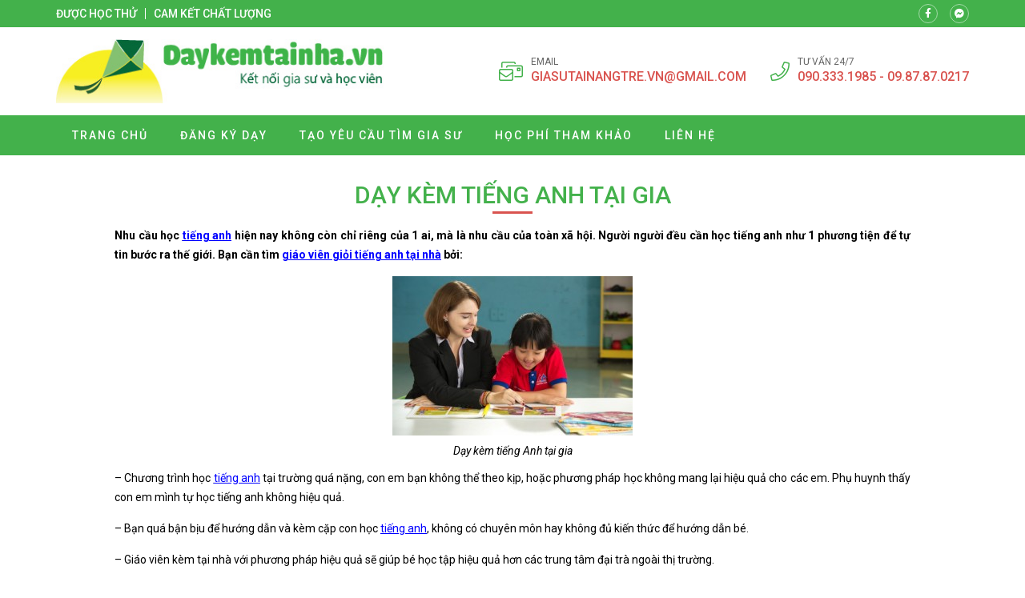

--- FILE ---
content_type: text/html; charset=UTF-8
request_url: https://giasutaigia.net/day-kem-tieng-anh-tai-gia/
body_size: 13021
content:
<!doctype html>
<html lang="vi">
<head>
    <meta charset="UTF-8">
    <meta name="viewport" content="width=device-width, minimum-scale=1.0, maximum-scale=1.0, user-scalable=no">
    <meta name='robots' content='index, follow, max-image-preview:large, max-snippet:-1, max-video-preview:-1' />

	<!-- This site is optimized with the Yoast SEO plugin v26.7 - https://yoast.com/wordpress/plugins/seo/ -->
	<title>Dạy kèm tiếng Anh tại gia</title>
	<meta name="description" content="Dạy kèm tiếng Anh tại gia, Trung tâm Gia sư Tài năng trẻ còn nhận dạy kèm tiếng Anh lớp 6, tiếng Anh lớp 7, tiếng Anh lớp 8, tiếng Anh lớp 9, ...." />
	<link rel="canonical" href="https://giasutaigia.net/day-kem-tieng-anh-tai-gia/" />
	<meta property="og:locale" content="vi_VN" />
	<meta property="og:type" content="article" />
	<meta property="og:title" content="Dạy kèm tiếng Anh tại gia" />
	<meta property="og:description" content="Dạy kèm tiếng Anh tại gia, Trung tâm Gia sư Tài năng trẻ còn nhận dạy kèm tiếng Anh lớp 6, tiếng Anh lớp 7, tiếng Anh lớp 8, tiếng Anh lớp 9, ...." />
	<meta property="og:url" content="https://giasutaigia.net/day-kem-tieng-anh-tai-gia/" />
	<meta property="og:site_name" content="Gia sư tại gia" />
	<meta property="article:published_time" content="2017-06-28T08:41:49+00:00" />
	<meta property="article:modified_time" content="2017-06-28T09:00:56+00:00" />
	<meta property="og:image" content="https://giasutaigia.net/wp-content/uploads/2017/06/Dạy-kèm-tiếng-Anh-tại-gia.jpeg" />
	<meta property="og:image:width" content="500" />
	<meta property="og:image:height" content="333" />
	<meta property="og:image:type" content="image/jpeg" />
	<meta name="author" content="muot0575" />
	<meta name="twitter:card" content="summary_large_image" />
	<meta name="twitter:label1" content="Được viết bởi" />
	<meta name="twitter:data1" content="muot0575" />
	<meta name="twitter:label2" content="Ước tính thời gian đọc" />
	<meta name="twitter:data2" content="4 phút" />
	<script type="application/ld+json" class="yoast-schema-graph">{"@context":"https://schema.org","@graph":[{"@type":"Article","@id":"https://giasutaigia.net/day-kem-tieng-anh-tai-gia/#article","isPartOf":{"@id":"https://giasutaigia.net/day-kem-tieng-anh-tai-gia/"},"author":{"name":"muot0575","@id":"https://giasutaigia.net/#/schema/person/c3736c48f33be6500cb50b9a2455bcbd"},"headline":"Dạy kèm tiếng Anh tại gia","datePublished":"2017-06-28T08:41:49+00:00","dateModified":"2017-06-28T09:00:56+00:00","mainEntityOfPage":{"@id":"https://giasutaigia.net/day-kem-tieng-anh-tai-gia/"},"wordCount":846,"image":{"@id":"https://giasutaigia.net/day-kem-tieng-anh-tai-gia/#primaryimage"},"thumbnailUrl":"https://giasutaigia.net/wp-content/uploads/2017/06/Dạy-kèm-tiếng-Anh-tại-gia.jpeg","keywords":["Dạy kèm tiếng Anh tại gia"],"articleSection":["Uncategorized"],"inLanguage":"vi"},{"@type":"WebPage","@id":"https://giasutaigia.net/day-kem-tieng-anh-tai-gia/","url":"https://giasutaigia.net/day-kem-tieng-anh-tai-gia/","name":"Dạy kèm tiếng Anh tại gia","isPartOf":{"@id":"https://giasutaigia.net/#website"},"primaryImageOfPage":{"@id":"https://giasutaigia.net/day-kem-tieng-anh-tai-gia/#primaryimage"},"image":{"@id":"https://giasutaigia.net/day-kem-tieng-anh-tai-gia/#primaryimage"},"thumbnailUrl":"https://giasutaigia.net/wp-content/uploads/2017/06/Dạy-kèm-tiếng-Anh-tại-gia.jpeg","datePublished":"2017-06-28T08:41:49+00:00","dateModified":"2017-06-28T09:00:56+00:00","author":{"@id":"https://giasutaigia.net/#/schema/person/c3736c48f33be6500cb50b9a2455bcbd"},"description":"Dạy kèm tiếng Anh tại gia, Trung tâm Gia sư Tài năng trẻ còn nhận dạy kèm tiếng Anh lớp 6, tiếng Anh lớp 7, tiếng Anh lớp 8, tiếng Anh lớp 9, ....","breadcrumb":{"@id":"https://giasutaigia.net/day-kem-tieng-anh-tai-gia/#breadcrumb"},"inLanguage":"vi","potentialAction":[{"@type":"ReadAction","target":["https://giasutaigia.net/day-kem-tieng-anh-tai-gia/"]}]},{"@type":"ImageObject","inLanguage":"vi","@id":"https://giasutaigia.net/day-kem-tieng-anh-tai-gia/#primaryimage","url":"https://giasutaigia.net/wp-content/uploads/2017/06/Dạy-kèm-tiếng-Anh-tại-gia.jpeg","contentUrl":"https://giasutaigia.net/wp-content/uploads/2017/06/Dạy-kèm-tiếng-Anh-tại-gia.jpeg","width":500,"height":333,"caption":"Dạy kèm tiếng Anh tại gia"},{"@type":"BreadcrumbList","@id":"https://giasutaigia.net/day-kem-tieng-anh-tai-gia/#breadcrumb","itemListElement":[{"@type":"ListItem","position":1,"name":"Home","item":"https://giasutaigia.net/"},{"@type":"ListItem","position":2,"name":"Dạy kèm tiếng Anh tại gia"}]},{"@type":"WebSite","@id":"https://giasutaigia.net/#website","url":"https://giasutaigia.net/","name":"Gia sư tại gia","description":"Hotline: 0903331985 - 0987870217","potentialAction":[{"@type":"SearchAction","target":{"@type":"EntryPoint","urlTemplate":"https://giasutaigia.net/?s={search_term_string}"},"query-input":{"@type":"PropertyValueSpecification","valueRequired":true,"valueName":"search_term_string"}}],"inLanguage":"vi"},{"@type":"Person","@id":"https://giasutaigia.net/#/schema/person/c3736c48f33be6500cb50b9a2455bcbd","name":"muot0575","url":"https://giasutaigia.net/author/muot0575/"}]}</script>
	<!-- / Yoast SEO plugin. -->


<link rel='dns-prefetch' href='//fonts.googleapis.com' />
<link rel="alternate" title="oNhúng (JSON)" type="application/json+oembed" href="https://giasutaigia.net/wp-json/oembed/1.0/embed?url=https%3A%2F%2Fgiasutaigia.net%2Fday-kem-tieng-anh-tai-gia%2F" />
<link rel="alternate" title="oNhúng (XML)" type="text/xml+oembed" href="https://giasutaigia.net/wp-json/oembed/1.0/embed?url=https%3A%2F%2Fgiasutaigia.net%2Fday-kem-tieng-anh-tai-gia%2F&#038;format=xml" />
<style id='wp-img-auto-sizes-contain-inline-css' type='text/css'>
img:is([sizes=auto i],[sizes^="auto," i]){contain-intrinsic-size:3000px 1500px}
/*# sourceURL=wp-img-auto-sizes-contain-inline-css */
</style>
<style id='classic-theme-styles-inline-css' type='text/css'>
/*! This file is auto-generated */
.wp-block-button__link{color:#fff;background-color:#32373c;border-radius:9999px;box-shadow:none;text-decoration:none;padding:calc(.667em + 2px) calc(1.333em + 2px);font-size:1.125em}.wp-block-file__button{background:#32373c;color:#fff;text-decoration:none}
/*# sourceURL=/wp-includes/css/classic-themes.min.css */
</style>
<link rel='stylesheet' id='roboto-css' href='//fonts.googleapis.com/css?family=Roboto%3A100%2C300%2Cregular%2Citalic%2C500%2C700&#038;subset=vietnamese' type='text/css' media='all' />
<link rel='stylesheet' id='kc-general-css' href='https://giasutaigia.net/wp-content/plugins/kingcomposer/assets/frontend/css/kingcomposer.min.css' type='text/css' media='all' />
<link rel='stylesheet' id='kc-animate-css' href='https://giasutaigia.net/wp-content/plugins/kingcomposer/assets/css/animate.css' type='text/css' media='all' />
<link rel='stylesheet' id='kc-icon-1-css' href='https://giasutaigia.net/wp-content/themes/vnthemes/css/font-icon.css' type='text/css' media='all' />
<script type="text/javascript" src="https://giasutaigia.net/wp-includes/js/jquery/jquery.min.js" id="jquery-core-js"></script>
<script type="text/javascript" src="https://giasutaigia.net/wp-includes/js/jquery/jquery-migrate.min.js" id="jquery-migrate-js"></script>
<link rel="https://api.w.org/" href="https://giasutaigia.net/wp-json/" /><link rel="alternate" title="JSON" type="application/json" href="https://giasutaigia.net/wp-json/wp/v2/posts/441" /><link rel="EditURI" type="application/rsd+xml" title="RSD" href="https://giasutaigia.net/xmlrpc.php?rsd" />
<meta name="generator" content="WordPress 6.9" />
<link rel='shortlink' href='https://giasutaigia.net/?p=441' />
<script type="text/javascript">var kc_script_data={ajax_url:"https://giasutaigia.net/wp-admin/admin-ajax.php"}</script>		<style type="text/css" id="wp-custom-css">
			html {

}
body {
	width: 100vw;
	float: left;
	font-family: 'Roboto', sans-serif;
	margin: 0;
	padding: 0;
	overflow: hidden;
	overflow-y: auto;
	font-size: 14px;
	font-weight: 400;
	line-height: 24px;
}

body.modal-open {
	overflow: hidden;
}
body.single .breadcrumb_last {
	display: none;
}
.kk-star-ratings {
	width: 100%;
	float: left;
}

.icon.fa-phone {
/* 	transform: rotate(90deg); */
}

.slick-list {
	overflow: hidden;
}

.vnt_embed_responsive {
  position: relative;
  padding-bottom: 56.25%; /* 16:9 */
  height: 0;
}
.vnt_embed_responsive iframe {
  position: absolute;
  top: 0;
  left: 0;
  width: 100%;
  height: 100%;
}


.map_code {
  position: relative;
  overflow: hidden;
}
.map_code iframe {
  position: absolute;
  top: 50%; 
	left: 50%;
	transform: translate(-50%, -50%);
  width: 100% !important;
  height: 100% !important;
}

.hide_row_wrap {
	display: flex;
	align-items: center;
}

[class^="icon-"], [class*=" icon-"] {
	font-family: 'icomoon' !important;
	speak: none;
	font-style: normal;
	font-weight: normal;
	font-variant: normal;
	text-transform: none;
	line-height: 1;
	-webkit-font-smoothing: antialiased;
	-moz-osx-font-smoothing: grayscale;
}
[class^="fa-"], [class*=" fa-"], [class^="fa-"]:before, [class*=" fa-"]:before, [class^="fab-"], [class*=" fab-"], [class^="fab-"]:before, [class*=" fab-"]:before {
	font-family: 'Font Awesome 5 Pro', 'Font Awesome 5 Brands';
	font-style: inherit;
}
[class^="et-"], [class*=" et-"], [class^="et-"]:before, [class*=" et-"]:before {
	font-family: 'et-line';
	font-style: inherit;
	-webkit-font-smoothing: antialiased;
	-moz-osx-font-smoothing: grayscale;
	display:inline-block;
	text-rendering: auto;
	speak: none;
	font-weight: normal;
}
[class^="sl-"], [class*=" sl-"], [class^="sl-"]:before, [class*=" sl-"]:before {
	font-family: 'simple-line-icons';
	font-style: inherit;
	-webkit-font-smoothing: antialiased;
	-moz-osx-font-smoothing: grayscale;
	text-rendering: auto;
	speak: none;
	font-weight: normal;
}
[class^="vnt-"], [class*=" vnt-"] {
  font-family: 'vnt-icon';
  font-style: normal;
  font-weight: normal;
  font-variant: normal;
  text-transform: none;
  line-height: 1;
  -webkit-font-smoothing: antialiased;
  -moz-osx-font-smoothing: grayscale;
}

a {
	text-decoration: none;
}

input[type="text"], input[type="number"], input[type="submit"], textarea, input[type=search], button {
	font-family: 'Roboto';
	-webkit-appearance: none;
	-moz-appearance: none;
	appearance: none;
}
input[type="submit"] {
	cursor: pointer;
}
iframe {
	border: 0;
}
ins {
	text-decoration: none;
}
ul {
	padding-left: 24px;
}
p {
	margin: 0 0 15px 0;
}
p:empty {
	margin: 0;
}
p:last-child {
	margin: 0;
}

textarea:focus, input:focus{
    outline: none;
}
form {
	width: 100%;
	float: left;
}
select, button {
	max-width: 100%;
	font-family: 'Roboto';
}

.kc-container {
   max-width: 1920px;
}

h1.title, h2.title, h3.title, h4.title, h5.title, h1.type, h2.type, h3.type, h4.type, h5.type {
	margin: 0;
	padding: 0;
}

.modal-backdrop.show {
	display: none !important;
}
.btn_modal, .link {
	cursor: pointer;
}

.vnt_row {
	display: flex;
	justify-content: center;
}

.vnt_slick.flex .slick-track {
	display: flex !important;
}
.vnt_slick.flex .slick-slide {
	height: inherit !important;
}

.vnt_the_content ul {
	padding-left: 24px;
	margin: 0 0 15px;
}

.vnt_post_gallery {
	margin-bottom: 15px;
}
.gallery.vnt_gallery {
	margin-bottom: 15px;
}

.thumb img {
	display: block;
}

.kc-fancy-texts-play {
	margin: 0;
	padding: 0;
}

.ovelay, img, .item {
	transition: all 500ms ease;
}

.vnt_archive .thumb {
	overflow: hidden;
}

.vnt_title, .vnt_image, .vnt_list .item, .vnt_list_icon .item {
	position: relative;
}

a.link, .ovelay{
	position: absolute;
	width: 100%;
	height: 100%;
	top: 0;
	left: 0;
	font-size: 0;
	z-index: 5;
}

.percent .counterup::after {
	content: '%';
	margin-left: 2px;
}
.plus .counterup::after {
	content: '+';
	margin-left: 2px;
}

/*FB Comments Fix*/
.fb_iframe_widget_fluid_desktop, .fb_iframe_widget_fluid_desktop span, .fb_iframe_widget_fluid_desktop iframe {
	max-width: 100% !important;
	width: 100% !important;
}

/*Header*/



/*Home*/
#home_lophoc .vnt_title {
	align-content: baseline;
}

/*About*/


/*Contact*/


/*Archive*/


/*Project*/


/*Download*/


/*CF7*/
.wpcf7-form {
	display: flex;
	flex-flow: wrap;
}
.wpcf7-form .vnt_submit {
	order: 999
}
div.wpcf7 span.wpcf7-form-control-wrap {
	width: 100%;
	float: left;
	margin-bottom: 15px;
}
.wpcf7-form-control:not(.wpcf7-submit) {
	width: 100%;
	height: 40px;
	float: left;
	padding: 10px 15px;
	border: 1px solid #dfdfdf;
	border-radius: 4px;
}
.wpcf7-response-output {
	width: 100%;
	background: #FFFFFF;
}
.wpcf7-textarea {
	min-height: 100px;
}
.wpcf7-submit {
	height: 40px;
	padding: 0 30px;
	background: #43b14b;
	color: #FFFFFF;
	font-size: 16px;
	text-transform: uppercase;
	border: none;
	border-radius: 4px;
}
.wpcf7-submit:hover {
	background: #d9534f;
}


/*WIDGET*/
.slick-slider.vnt_post_gallery {
	overflow: hidden;
}
.slick-slider.vnt_post_gallery .slick-list {
	overflow: hidden;
}
.vnt_slider.vnt_post_gallery .slick-arrow {
	font-size: 30px;
}

.vnt_gallery {
  column-gap: 0;
  counter-reset: item-counter;
}
.vnt_gallery_9 {
	column-count: 9;
}
.vnt_gallery_8 {
	column-count: 8;
}
.vnt_gallery_7 {
	column-count: 7;
}
.vnt_gallery_6 {
	column-count: 6;
}
.vnt_gallery_5 {
	column-count: 5;
}
.vnt_gallery_4 {
	column-count: 4;
}
.vnt_gallery_3 {
	column-count: 3;
}
.vnt_gallery_2 {
	column-count: 2;
}
.vnt_gallery_1 {
	column-count: 1;
}
.gallery-item {
	box-sizing: border-box;
  break-inside: avoid;
  padding: 10px;
  counter-increment: item-counter;
}

.search_form {
	background: #d7d7d7;
	display: grid;
	grid-template-columns: auto 30px;
	border: 1px solid #d7d7d7;
	border-radius: 5px;
}
.search_form input, .search_form button {
	border-radius: 0;
	width: 100%;
	border: 0;
	height: 22px;
}
.search_form input {
	padding: 0 5px;
	font-size: 10px;
	background: #FFFFFF;
	border-top-left-radius: 5px;
	border-bottom-left-radius: 5px;
}
.search_form button {
	cursor: pointer;
	
}


@media only screen and (max-width: 1920px) {
	.kc-container {
		max-width: 1170px;
	}
}

@media only screen and (min-width: 1025px) {
  ::-webkit-scrollbar { width: 6px; }
  ::-webkit-scrollbar-track { background: rgba(255, 255, 255, 0); }
  ::-webkit-scrollbar-thumb { background: #43B14B;}
  ::-webkit-scrollbar-thumb:hover { background: #d9534f; }
	body.kc-css-system.admin-bar  #main_header.fixed {
		top: 32px;
	}
	/*Header Menu*/
	.nav_header:not(.treemenu) li ul {
		position: absolute;
		min-width: 100%;
		top: 100%;
		left: 50%;
		transform: translateX(-50%);
		visibility: hidden;
		opacity: 0;
		z-index: -1;
		pointer-events: auto;
		transform: translate(-50%, 10px);
		-webkit-transform: translate(-50%, 10px);
						transform: translate(-50%, 10px);
		-webkit-transition: opacity 150ms ease-in, visibility 150ms ease-in, -webkit-transform 150ms ease-in;
		transition: opacity 150ms ease-in, visibility 150ms ease-in, -webkit-transform 150ms ease-in;
		transition: opacity 150ms ease-in, transform 150ms ease-in, visibility 150ms ease-in;
		transition: opacity 150ms ease-in, transform 150ms ease-in, visibility 150ms ease-in, -webkit-transform 150ms ease-in;
	}
	.nav_header:not(.treemenu) li:hover ul {
		visibility: visible;
		opacity: 1;
		z-index: 10;
		transform: translate(-50%, 0);
	}
}

@media only screen and (min-width: 991px) {
	
}

@media only screen and (max-width: 1024px) {
	#wpadminbar {
		display: none !important;
	}
	body.logged-in.admin-bar #main_header {
		top: 0;
	}
	html {
		margin-top: 0 !important;
	}
	body.logged-in #main_header {
		top: 0;
	}
	#menu_header.show {
		z-index: 999;
		left: 0;
		transition: all 500ms ease-in;
	}
	.vnt_menu .close_menu {
		position: absolute;
		top: 15px;
		right: 15px;
	}
	#nav_header li.tree-closed .toggler, #nav_header li.tree-opened .toggler {
    order: 2;
}
	#nav_header li.tree-closed > a, #nav_header li.tree-opened > a {
    flex: 1;
}
	.sub-menu {
    order: 3;
}
	
	
}
@media only screen and (max-width: 990px) {
	
}
@media only screen and (max-width: 768px) {
	
}
@media only screen and (max-width: 767px) {
	.kc-container, .kc-container .kc_column, .kc-container .kc_column_inner {
		padding: 0 10px;
	}
	
	.gallery.vnt_gallery {
		column-count: 1;
	}
	
	
}
@media only screen and (max-width: 479px) {
	
}		</style>
		    <link rel="stylesheet" type="text/css" href="https://giasutaigia.net/wp-content/themes/vnthemes/style.css" media="screen"/>

    
<style id='global-styles-inline-css' type='text/css'>
:root{--wp--preset--aspect-ratio--square: 1;--wp--preset--aspect-ratio--4-3: 4/3;--wp--preset--aspect-ratio--3-4: 3/4;--wp--preset--aspect-ratio--3-2: 3/2;--wp--preset--aspect-ratio--2-3: 2/3;--wp--preset--aspect-ratio--16-9: 16/9;--wp--preset--aspect-ratio--9-16: 9/16;--wp--preset--color--black: #000000;--wp--preset--color--cyan-bluish-gray: #abb8c3;--wp--preset--color--white: #ffffff;--wp--preset--color--pale-pink: #f78da7;--wp--preset--color--vivid-red: #cf2e2e;--wp--preset--color--luminous-vivid-orange: #ff6900;--wp--preset--color--luminous-vivid-amber: #fcb900;--wp--preset--color--light-green-cyan: #7bdcb5;--wp--preset--color--vivid-green-cyan: #00d084;--wp--preset--color--pale-cyan-blue: #8ed1fc;--wp--preset--color--vivid-cyan-blue: #0693e3;--wp--preset--color--vivid-purple: #9b51e0;--wp--preset--gradient--vivid-cyan-blue-to-vivid-purple: linear-gradient(135deg,rgb(6,147,227) 0%,rgb(155,81,224) 100%);--wp--preset--gradient--light-green-cyan-to-vivid-green-cyan: linear-gradient(135deg,rgb(122,220,180) 0%,rgb(0,208,130) 100%);--wp--preset--gradient--luminous-vivid-amber-to-luminous-vivid-orange: linear-gradient(135deg,rgb(252,185,0) 0%,rgb(255,105,0) 100%);--wp--preset--gradient--luminous-vivid-orange-to-vivid-red: linear-gradient(135deg,rgb(255,105,0) 0%,rgb(207,46,46) 100%);--wp--preset--gradient--very-light-gray-to-cyan-bluish-gray: linear-gradient(135deg,rgb(238,238,238) 0%,rgb(169,184,195) 100%);--wp--preset--gradient--cool-to-warm-spectrum: linear-gradient(135deg,rgb(74,234,220) 0%,rgb(151,120,209) 20%,rgb(207,42,186) 40%,rgb(238,44,130) 60%,rgb(251,105,98) 80%,rgb(254,248,76) 100%);--wp--preset--gradient--blush-light-purple: linear-gradient(135deg,rgb(255,206,236) 0%,rgb(152,150,240) 100%);--wp--preset--gradient--blush-bordeaux: linear-gradient(135deg,rgb(254,205,165) 0%,rgb(254,45,45) 50%,rgb(107,0,62) 100%);--wp--preset--gradient--luminous-dusk: linear-gradient(135deg,rgb(255,203,112) 0%,rgb(199,81,192) 50%,rgb(65,88,208) 100%);--wp--preset--gradient--pale-ocean: linear-gradient(135deg,rgb(255,245,203) 0%,rgb(182,227,212) 50%,rgb(51,167,181) 100%);--wp--preset--gradient--electric-grass: linear-gradient(135deg,rgb(202,248,128) 0%,rgb(113,206,126) 100%);--wp--preset--gradient--midnight: linear-gradient(135deg,rgb(2,3,129) 0%,rgb(40,116,252) 100%);--wp--preset--font-size--small: 13px;--wp--preset--font-size--medium: 20px;--wp--preset--font-size--large: 36px;--wp--preset--font-size--x-large: 42px;--wp--preset--spacing--20: 0.44rem;--wp--preset--spacing--30: 0.67rem;--wp--preset--spacing--40: 1rem;--wp--preset--spacing--50: 1.5rem;--wp--preset--spacing--60: 2.25rem;--wp--preset--spacing--70: 3.38rem;--wp--preset--spacing--80: 5.06rem;--wp--preset--shadow--natural: 6px 6px 9px rgba(0, 0, 0, 0.2);--wp--preset--shadow--deep: 12px 12px 50px rgba(0, 0, 0, 0.4);--wp--preset--shadow--sharp: 6px 6px 0px rgba(0, 0, 0, 0.2);--wp--preset--shadow--outlined: 6px 6px 0px -3px rgb(255, 255, 255), 6px 6px rgb(0, 0, 0);--wp--preset--shadow--crisp: 6px 6px 0px rgb(0, 0, 0);}:where(.is-layout-flex){gap: 0.5em;}:where(.is-layout-grid){gap: 0.5em;}body .is-layout-flex{display: flex;}.is-layout-flex{flex-wrap: wrap;align-items: center;}.is-layout-flex > :is(*, div){margin: 0;}body .is-layout-grid{display: grid;}.is-layout-grid > :is(*, div){margin: 0;}:where(.wp-block-columns.is-layout-flex){gap: 2em;}:where(.wp-block-columns.is-layout-grid){gap: 2em;}:where(.wp-block-post-template.is-layout-flex){gap: 1.25em;}:where(.wp-block-post-template.is-layout-grid){gap: 1.25em;}.has-black-color{color: var(--wp--preset--color--black) !important;}.has-cyan-bluish-gray-color{color: var(--wp--preset--color--cyan-bluish-gray) !important;}.has-white-color{color: var(--wp--preset--color--white) !important;}.has-pale-pink-color{color: var(--wp--preset--color--pale-pink) !important;}.has-vivid-red-color{color: var(--wp--preset--color--vivid-red) !important;}.has-luminous-vivid-orange-color{color: var(--wp--preset--color--luminous-vivid-orange) !important;}.has-luminous-vivid-amber-color{color: var(--wp--preset--color--luminous-vivid-amber) !important;}.has-light-green-cyan-color{color: var(--wp--preset--color--light-green-cyan) !important;}.has-vivid-green-cyan-color{color: var(--wp--preset--color--vivid-green-cyan) !important;}.has-pale-cyan-blue-color{color: var(--wp--preset--color--pale-cyan-blue) !important;}.has-vivid-cyan-blue-color{color: var(--wp--preset--color--vivid-cyan-blue) !important;}.has-vivid-purple-color{color: var(--wp--preset--color--vivid-purple) !important;}.has-black-background-color{background-color: var(--wp--preset--color--black) !important;}.has-cyan-bluish-gray-background-color{background-color: var(--wp--preset--color--cyan-bluish-gray) !important;}.has-white-background-color{background-color: var(--wp--preset--color--white) !important;}.has-pale-pink-background-color{background-color: var(--wp--preset--color--pale-pink) !important;}.has-vivid-red-background-color{background-color: var(--wp--preset--color--vivid-red) !important;}.has-luminous-vivid-orange-background-color{background-color: var(--wp--preset--color--luminous-vivid-orange) !important;}.has-luminous-vivid-amber-background-color{background-color: var(--wp--preset--color--luminous-vivid-amber) !important;}.has-light-green-cyan-background-color{background-color: var(--wp--preset--color--light-green-cyan) !important;}.has-vivid-green-cyan-background-color{background-color: var(--wp--preset--color--vivid-green-cyan) !important;}.has-pale-cyan-blue-background-color{background-color: var(--wp--preset--color--pale-cyan-blue) !important;}.has-vivid-cyan-blue-background-color{background-color: var(--wp--preset--color--vivid-cyan-blue) !important;}.has-vivid-purple-background-color{background-color: var(--wp--preset--color--vivid-purple) !important;}.has-black-border-color{border-color: var(--wp--preset--color--black) !important;}.has-cyan-bluish-gray-border-color{border-color: var(--wp--preset--color--cyan-bluish-gray) !important;}.has-white-border-color{border-color: var(--wp--preset--color--white) !important;}.has-pale-pink-border-color{border-color: var(--wp--preset--color--pale-pink) !important;}.has-vivid-red-border-color{border-color: var(--wp--preset--color--vivid-red) !important;}.has-luminous-vivid-orange-border-color{border-color: var(--wp--preset--color--luminous-vivid-orange) !important;}.has-luminous-vivid-amber-border-color{border-color: var(--wp--preset--color--luminous-vivid-amber) !important;}.has-light-green-cyan-border-color{border-color: var(--wp--preset--color--light-green-cyan) !important;}.has-vivid-green-cyan-border-color{border-color: var(--wp--preset--color--vivid-green-cyan) !important;}.has-pale-cyan-blue-border-color{border-color: var(--wp--preset--color--pale-cyan-blue) !important;}.has-vivid-cyan-blue-border-color{border-color: var(--wp--preset--color--vivid-cyan-blue) !important;}.has-vivid-purple-border-color{border-color: var(--wp--preset--color--vivid-purple) !important;}.has-vivid-cyan-blue-to-vivid-purple-gradient-background{background: var(--wp--preset--gradient--vivid-cyan-blue-to-vivid-purple) !important;}.has-light-green-cyan-to-vivid-green-cyan-gradient-background{background: var(--wp--preset--gradient--light-green-cyan-to-vivid-green-cyan) !important;}.has-luminous-vivid-amber-to-luminous-vivid-orange-gradient-background{background: var(--wp--preset--gradient--luminous-vivid-amber-to-luminous-vivid-orange) !important;}.has-luminous-vivid-orange-to-vivid-red-gradient-background{background: var(--wp--preset--gradient--luminous-vivid-orange-to-vivid-red) !important;}.has-very-light-gray-to-cyan-bluish-gray-gradient-background{background: var(--wp--preset--gradient--very-light-gray-to-cyan-bluish-gray) !important;}.has-cool-to-warm-spectrum-gradient-background{background: var(--wp--preset--gradient--cool-to-warm-spectrum) !important;}.has-blush-light-purple-gradient-background{background: var(--wp--preset--gradient--blush-light-purple) !important;}.has-blush-bordeaux-gradient-background{background: var(--wp--preset--gradient--blush-bordeaux) !important;}.has-luminous-dusk-gradient-background{background: var(--wp--preset--gradient--luminous-dusk) !important;}.has-pale-ocean-gradient-background{background: var(--wp--preset--gradient--pale-ocean) !important;}.has-electric-grass-gradient-background{background: var(--wp--preset--gradient--electric-grass) !important;}.has-midnight-gradient-background{background: var(--wp--preset--gradient--midnight) !important;}.has-small-font-size{font-size: var(--wp--preset--font-size--small) !important;}.has-medium-font-size{font-size: var(--wp--preset--font-size--medium) !important;}.has-large-font-size{font-size: var(--wp--preset--font-size--large) !important;}.has-x-large-font-size{font-size: var(--wp--preset--font-size--x-large) !important;}
/*# sourceURL=global-styles-inline-css */
</style>
<link rel='stylesheet' id='fancybox-css' href='https://giasutaigia.net/wp-content/themes/vnthemes/css/fancybox.min.css' type='text/css' media='' />
</head>
    <body class="wp-singular post-template-default single single-post postid-441 single-format-standard wp-theme-vnthemes kc-css-system woocommerce">
        <style type="text/css">@media only screen and (min-width: 1000px) and (max-width: 5000px){body.kc-css-system .kc-css-737975{width: 50%;}body.kc-css-system .kc-css-371591{width: 50%;}}body.kc-css-system .kc-css-834686{background: #43b14b;padding-top: 5px;padding-bottom: 5px;}body.kc-css-system .kc-css-834686 >.kc-container{display: flex;align-items: center;}body.kc-css-system .kc-css-615181 .title{color: #ffffff;font-size: 14px;line-height: 14px;font-weight: 500;text-transform: uppercase;}body.kc-css-system .kc-css-615181 .title a{color: #ffffff;}body.kc-css-system .kc-css-615181 .item:hover .title{color: #d9534f;}body.kc-css-system .kc-css-615181 .item{border-right: 1px solid #ffffff;;padding-right: 10px;margin-right: 10px;}body.kc-css-system .kc-css-615181 .item:last-child{border: 0px hidden #ffffff;padding-right: 0px;margin-right: 0px;}body.kc-css-system .kc-css-615181{display: flex;}body.kc-css-system .kc-css-880814 i{width: 24px;height: 24px;display: flex;border: 1px solid rgba(255, 255, 255, 0.50);border-radius: 100% 100% 100% 100%;justify-content: center;align-items: center;color: #ffffff;font-size: 12px;}body.kc-css-system .kc-css-880814 .item:hover i{background: #d9534f;}body.kc-css-system .kc-css-880814 .item{margin-right: 15px;}body.kc-css-system .kc-css-880814 .item:last-child{margin-right: 0px;}body.kc-css-system .kc-css-880814{display: flex;flex: 1;}body.kc-css-system .kc-css-581747{padding-top: 15px;padding-bottom: 15px;}body.kc-css-system .kc-css-581747 >.kc-container{display: flex;flex-flow: wrap;justify-content: space-between;align-items: center;}body.kc-css-system .kc-css-557246 .thumb img{max-height: 80px;float: left;}body.kc-css-system .kc-css-557246{width: auto;}body.kc-css-system .kc-css-478067 .icon{color: #43b14b;font-size: 30px;}body.kc-css-system .kc-css-478067{display: none;width: auto;}body.kc-css-system .kc-css-386504 i{color: #43b14b;font-size: 24px;line-height: 24px;margin-right: 10px;}body.kc-css-system .kc-css-386504 .title{color: #666666;font-size: 12px;line-height: 14px;text-transform: uppercase;}body.kc-css-system .kc-css-386504 .cont{color: #d9534f;font-size: 16px;font-weight: 500;text-transform: uppercase;}body.kc-css-system .kc-css-386504 .cont a{color: #d9534f;}body.kc-css-system .kc-css-386504 .item{display: flex;margin-right: 30px;align-items: center;}body.kc-css-system .kc-css-386504 .item:last-child{margin-right: 0px;}body.kc-css-system .kc-css-386504{display: flex;width: auto;}body.kc-css-system .kc-css-269076 .vnt_nav{display: flex;width: 100%;max-width: 1170px;padding-right: 15px;padding-left: 15px;}body.kc-css-system .kc-css-269076 .vnt_nav>li{position: relative;display: flex;float: left;flex-flow: wrap;align-items: center;}body.kc-css-system .kc-css-269076 .vnt_nav>li>a{color: #ffffff;font-size: 14px;line-height: 50px;font-weight: 500;text-transform: uppercase;letter-spacing: 2px;float: left;width: 100%;padding-right: 20px;padding-left: 20px;}body.kc-css-system .kc-css-269076 .vnt_nav>li>a:hover{background-color: #d9534f;}body.kc-css-system .kc-css-269076 .vnt_nav>li.current-menu-item>a,body.kc-css-system .kc-css-269076 .vnt_nav>li.current-menu-ancestor>a{background-color: #d9534f;}body.kc-css-system .kc-css-269076 .sub-menu{display: flex;background-color: #43b14b;flex-flow: wrap;}body.kc-css-system .kc-css-269076 .sub-menu li{display: flex;width: 100%;flex-flow: wrap;}body.kc-css-system .kc-css-269076 .sub-menu li a{color: #ffffff;font-size: 13px;line-height: 40px;font-weight: 500;text-transform: uppercase;letter-spacing: 2px;display: block;float: left;width: 100%;padding-right: 15px;padding-left: 15px;}body.kc-css-system .kc-css-269076 .sub-menu li:hover>a{color: #ffffff;}body.kc-css-system .kc-css-269076 .sub-menu li>a:hover{background-color: #d9534f;}body.kc-css-system .kc-css-269076 .sub-menu li.current-menu-item>a,body.kc-css-system .kc-css-269076 .sub-menu li.current-menu-ancestor>a{background-color: #d9534f;}body.kc-css-system .kc-css-269076 .close_menu{color: #d9534f;font-size: 30px;display: none;}body.kc-css-system .kc-css-269076 .toggler{color: #ffffff;font-size: 20px;padding-right: 15px;padding-left: 30px;}body.kc-css-system .kc-css-269076{background: #43b14b;display: flex;flex-flow: wrap;justify-content: center;}@media only screen and (max-width: 1024px){body.kc-css-system .kc-css-478067{display: flex;}body.kc-css-system .kc-css-386504{width: 100%;}body.kc-css-system .kc-css-269076 .vnt_nav{height: 100%;background: #43b14b;padding-right: 0px;padding-left: 0px;flex-flow: wrap;align-content: baseline;overflow-y: auto;}body.kc-css-system .kc-css-269076 .vnt_nav>li{width: 100%;border-top: 1px dashed #ffffff;;}body.kc-css-system .kc-css-269076 .vnt_nav>li.current-menu-item,body.kc-css-system .kc-css-269076 .vnt_nav>li.current-menu-ancestor{background-color: #d9534f;}body.kc-css-system .kc-css-269076 .vnt_nav>li>a{padding-right: 15px;padding-left: 15px;}body.kc-css-system .kc-css-269076 .sub-menu{width: 100%;}body.kc-css-system .kc-css-269076 .sub-menu li{border-top: 1px dashed #ffffff;;}body.kc-css-system .kc-css-269076 .sub-menu li a{padding-left: 30px;}body.kc-css-system .kc-css-269076 .close_menu{display: flex;}body.kc-css-system .kc-css-269076{background: #ffffff url(https://giasutaigia.net/wp-admin/admin-ajax.php?action=kc_get_thumbn&type=filter_url&id=%2Fwp-content%2Fuploads%2F2021%2F01%2Flogo-demo-300x58.png) top 10px left 10px/auto 40px no-repeat scroll;position: fixed;display: flex !important;height: 100%;padding-top: 60px;flex-flow: wrap;top: 0; left: -110%; transition: all 500ms ease-in;}}@media only screen and (max-width: 479px){body.kc-css-system .kc-css-615181 .title{font-size: 10px;}body.kc-css-system .kc-css-880814 .item{margin-right: 5px;}body.kc-css-system .kc-css-557246{width: 70%;}body.kc-css-system .kc-css-386504 .item{margin-top: 20px;margin-right: 0px;}body.kc-css-system .kc-css-386504{display: block;}}</style>
    <section id="header_bar" class="kc-elm kc-css-834686 kc_row vnt_row col">
        <div class="vnt_col kc-row-container kc-container">
        	<div  class="kc-elm kc-css-615181 vnt_list">

    <div class="item item_1">
    <div class="title">Được học thử</div>    </div>

    <div class="item item_2">
    <div class="title">Cam kết chất lượng</div>    </div>
</div>


	<div  class="kc-elm kc-css-880814 vnt_list">

    <div class="item item_1">
    <i class="icon fa-facebook-f"></i><a href="https://facebook.com" title=""  class="link"></a>    </div>

    <div class="item item_2">
    <i class="icon fa-facebook-messenger"></i><a href="https://facebook.com" title=""  class="link"></a>    </div>
</div>


        </div>
    </section>


    <section id="main_header" class="kc-elm kc-css-581747 kc_row vnt_row col">
        <div class="vnt_col kc-row-container kc-container">
        	<div  class="kc-elm kc-css-557246 vnt_image">
    <div class="thumb"><img src="https://giasutaigia.net/wp-content/uploads/2021/01/logo-da-sua-2020.jpg" alt="logo gia sư"></div>
                    <a href="https://www.daykemtainha.vn/dang-ky-lam-gia-su" title="đăng ký dạy" class="link"><span class="link_title">đăng ký dạy</span></a>
    </div>
<div  class="kc-elm kc-css-478067 vnt_title"  >
            
        <i class="icon fa-stream"></i>
<button type="button" class="link" data-toggle="modal" data-target="#menu_header"></button>        
    
    </div>
<div  class="kc-elm kc-css-386504 vnt_list">

    <div class="item item_1">
    <i class="icon fa-mail-bulk"></i><div class="kc-elm"><div class="title">Email</div><div class="cont"><p>giasutainangtre.vn@gmail.com</p>
</div></div><a href="mailto:giasutainangtre.vn@gmail.com" title=""  class="link"></a>    </div>

    <div class="item item_2">
    <i class="icon fa-phone"></i><div class="kc-elm"><div class="title">Tư vấn 24/7</div><div class="cont"><p>090.333.1985 - 09.87.87.0217</p>
</div></div><a href="mailto:giasutainangtre.vn@gmail.com" title=""  class="link"></a>    </div>
</div>


        </div>
    </section>


    	<div id="menu_header"  class="kc-elm kc-css-269076 vnt_menu">
        <a class="close_menu" href="#" onclick="" data-toggle="modal" data-target="#menu_header">
        <i class="fa-times"></i>
    </a>
            <ul id="nav_header" class="vnt_nav nav_header"><li id="menu-item-1816" class="menu-item menu-item-type-post_type menu-item-object-page menu-item-home menu-item-1816"><a href="https://giasutaigia.net/">Trang chủ</a></li>
<li id="menu-item-1824" class="menu-item menu-item-type-custom menu-item-object-custom menu-item-1824"><a href="https://www.daykemtainha.vn/dang-ky-lam-gia-su">Đăng ký dạy</a></li>
<li id="menu-item-1825" class="menu-item menu-item-type-custom menu-item-object-custom menu-item-1825"><a href="https://www.daykemtainha.vn/dang-ky-lam-gia-su">Tạo yêu cầu tìm gia sư</a></li>
<li id="menu-item-1826" class="menu-item menu-item-type-custom menu-item-object-custom menu-item-1826"><a href="https://www.daykemtainha.vn/hoc-phi-tham-khao">Học phí tham khảo</a></li>
<li id="menu-item-1817" class="menu-item menu-item-type-post_type menu-item-object-page menu-item-1817"><a href="https://giasutaigia.net/lien-he/">Liên hệ</a></li>
</ul>        
</div>


    

<style type="text/css">body.kc-css-system .kc-css-134508 .kc-container{max-width: 1024px;}body.kc-css-system .kc-css-134508{padding-top: 30px;padding-bottom: 50px;}body.kc-css-system .kc-css-964055 .type{width: 100%;color: #43b14b;font-size: 30px;line-height: 40px;font-weight: 500;text-transform: uppercase;text-align: center;}body.kc-css-system .kc-css-964055 .sub{width: 50px;height: 3px;background: #d9534f;}body.kc-css-system .kc-css-964055{display: flex;margin-bottom: 15px;flex-flow: wrap;justify-content: center;}body.kc-css-system .kc-css-508411{margin-top: 30px;}body.kc-css-system .kc-css-265150 .type{width: 100%;color: #43b14b;font-size: 24px;line-height: 40px;font-weight: 500;text-transform: uppercase;text-align: center;}body.kc-css-system .kc-css-265150 .sub{width: 50px;height: 3px;background: #d9534f;}body.kc-css-system .kc-css-265150{display: flex;margin-top: 30px;margin-bottom: 15px;flex-flow: wrap;justify-content: center;}body.kc-css-system .kc-css-942563 .title{font-size: 16px;font-weight: 500;text-transform: uppercase;text-align: center;margin-top: 10px;}body.kc-css-system .kc-css-942563 .desc{font-size: 13px;line-height: 20px;text-align: center;}body.kc-css-system .kc-css-942563 .more{width: 50px;height: 3px;display: flex;border-bottom: 2px solid #d9534f;;font-size: 0px;margin-top: 10px;margin-bottom: 10px;}body.kc-css-system .kc-css-942563 .more a{line-height: 0px;}body.kc-css-system .kc-css-942563 .item{display: flex;background: #ffffff;padding-bottom: 10px;flex-flow: wrap;justify-content: center;align-content: flex-start;}body.kc-css-system .kc-css-942563{display: grid;padding-right: 15px;padding-left: 15px;margin-top: 30px;max-width: 1170px; grid-template-columns: repeat(3, 1fr); grid-gap: 30px;}@media only screen and (max-width: 1024px){body.kc-css-system .kc-css-942563{grid-template-columns: repeat(3, 1fr);}}@media only screen and (max-width: 767px){body.kc-css-system .kc-css-134508{padding-bottom: 30px;}body.kc-css-system .kc-css-134508 >.kc-container{padding-right: 10px;padding-left: 10px;}body.kc-css-system .kc-css-942563{padding-right: 10px;padding-left: 10px;grid-template-columns: repeat(2, 1fr);}}@media only screen and (max-width: 479px){body.kc-css-system .kc-css-964055 .type{font-size: 20px;line-height: 30px;}body.kc-css-system .kc-css-265150 .type{font-size: 20px;line-height: 30px;}body.kc-css-system .kc-css-942563{grid-template-columns: 1fr; grid-gap: 15px;}}</style>
    <section id="main_single" class="kc-elm kc-css-134508 kc_row vnt_row col">
        <div class="vnt_col kc-row-container kc-container">
        	
<div  class="kc-elm kc-css-964055 vnt_title"  >
        
        <h1 class="type">Dạy kèm tiếng Anh tại gia</h1>
<span class="sub"></span>        
    
    </div>
<div class="kc-elm kc-css-77999 vnt_the_content">
<p style="text-align: justify;"><strong>Nhu cầu học <span style="text-decoration: underline;"><span style="color: #0000ff; text-decoration: underline;">tiếng anh</span></span> hiện nay không còn chỉ riêng của 1 ai, mà là nhu cầu của toàn xã hội. Người người đều cần học tiếng anh như 1 phương tiện để tự tin bước ra thế giới. Bạn cần tìm <span style="text-decoration: underline;"><span style="color: #0000ff; text-decoration: underline;">giáo viên giỏi tiếng anh tại nhà</span></span> bởi:</strong></p>
<div id="attachment_443" style="width: 310px" class="wp-caption aligncenter"><a href="https://giasutaigia.net/wp-content/uploads/2017/06/Dạy-kèm-tiếng-Anh-tại-gia.jpeg"><img fetchpriority="high" decoding="async" aria-describedby="caption-attachment-443" class="size-medium wp-image-443" src="https://giasutaigia.net/wp-content/uploads/2017/06/Dạy-kèm-tiếng-Anh-tại-gia-300x199.jpeg" alt="Dạy kèm tiếng Anh tại gia" width="300" height="199" srcset="https://giasutaigia.net/wp-content/uploads/2017/06/Dạy-kèm-tiếng-Anh-tại-gia-300x199.jpeg 300w, https://giasutaigia.net/wp-content/uploads/2017/06/Dạy-kèm-tiếng-Anh-tại-gia.jpeg 500w" sizes="(max-width: 300px) 100vw, 300px" /></a><p id="caption-attachment-443" class="wp-caption-text">Dạy kèm tiếng Anh tại gia</p></div>
<p style="text-align: justify;">&#8211; Chương trình học <span style="text-decoration: underline;"><span style="color: #0000ff; text-decoration: underline;">tiếng anh</span></span> tại trường quá nặng, con em bạn không thể theo kịp, hoặc phương pháp học không mang lại hiệu quả cho các em. Phụ huynh thấy con em mình tự học tiếng anh không hiệu quả.</p>
<p style="text-align: justify;">&#8211; Bạn quá bận bịu để hướng dẫn và kèm cặp con học <span style="text-decoration: underline;"><span style="color: #0000ff; text-decoration: underline;">tiếng anh</span></span>, không có chuyên môn hay không đủ kiến thức để hướng dẫn bé.</p>
<p style="text-align: justify;">&#8211; Giáo viên kèm tại nhà với phương pháp hiệu quả sẽ giúp bé học tập hiệu quả hơn các trung tâm đại trà ngoài thị trường.</p>
<p style="text-align: justify;">&#8211; Bạn là người đi làm nhưng quá bận không thể ra ngoài để đi học trung tâm và bạn cần học tại nhà để tiết kiệm thời gian.</p>
<p style="text-align: justify;">Chính vì vậy, vào lúc này việc chọn cho con một Gia Sư <span style="text-decoration: underline;"><span style="color: #0000ff; text-decoration: underline;">Dạy Kèm Tiếng Anh Tại Gia</span></span> là vô cùng cần thiết, không chỉ định hướng cho con mình một con đường học tập rõ ràng mà đồng thời con em mình sẽ được củng cố lại kiến thức, giải đáp được những thắc mắc về kiến thức.</p>
<p style="text-align: justify;">Phương pháp giảng dạy chính của gia sư tiếng Anh của Trung Tâm Gia Sư Tài Năng Trẻ có thể được mô tả khái quát như sau:</p>
<p style="text-align: justify;">&#8211;    Tận tình trong suốt quá trình truyền đạt kiến thức cho học sinh (kể cả học sinh giỏi và học sinh yếu, kém)</p>
<p style="text-align: justify;">&#8211;    Luôn tạo môi trường học thoải mái cho học sinh trong từng buổi học</p>
<p style="text-align: justify;">&#8211;    Khuyến khích học sinh chủ động trong quá trình học tập giúp học sinh có thể phát huy thế mạnh của mình và có sự trao đổi, tương tác giữa người dạy và người học</p>
<p style="text-align: justify;">&#8211;    Hướng dẫn học sinh giải đề <span style="text-decoration: underline;"><span style="color: #0000ff; text-decoration: underline;">tiếng Anh</span></span> của các kỳ thi quan trọng để có thể đánh giá năng lực của học sinh trong từng thời điểm nhất định, từ đó đưa ra những giải pháp khắc phục tối ưu hơn.</p>
<p style="text-align: justify;">Sứ mệnh của gia sư là truyền tải tri thức hoàn thiện đến các em học sinh. Vì vậy đội ngũ gia sư Tài Năng Trẻ luôn được biết đến với sự nhiệt huyết, tận tâm với từng học sinh. Gia sư không chỉ mang lại kiến thức mà trên hết là sự chia sẻ. Chỉ có nắm bắt tâm lý và chia sẻ với mỗi học sinh thì việc truyền đạt kiến thức mới đạt hiệu quả. Chúng tôi luôn trân trọng và đề cao đội ngũ gia sư như vậy.</p>
<p style="text-align: justify;"><strong>Mọi chi tiết cần tìm Gia Sư <span style="text-decoration: underline;"><span style="color: #0000ff; text-decoration: underline;">Dạy Kèm Tiếng Anh Tại Gia</span></span> xin vui lòng liên hệ với chúng tôi để được tư vấn cụ thể hơn.</strong></p>
<p style="text-align: center;"><span style="color: #00ff00;"><strong>TRUNG TÂM GIA SƯ TÀI NĂNG TRẺ</strong></span></p>
<p style="text-align: center;"><strong>HOTLINE:<span style="color: #ff0000;"> 090 333 1985 – 09 87 87 0217</span> CÔ MƯỢT</strong></p>
<p style="text-align: center;"><strong>Website : <a href="https://giasutaigia.net/">www.giasutaigia.net</a></strong></p>
<p style="text-align: center;"><strong>Email: <span style="color: #ff00ff;">giasutainangtre.vn@gmail.com, info@giasutainangtre.vn</span></strong></p>
<p style="text-align: center;"><em><strong>Chúng tôi luôn đồng hành và hỗ trợ trong suốt quá trình học tập của bạn.</strong></em></p>
</div>
    <div class="kc-elm kc-css-508411 fb_comment fb-comments" data-href="https://giasutaigia.net/day-kem-tieng-anh-tai-gia/" data-numposts="5" data-width="100%"></div>

<div  class="kc-elm kc-css-265150 vnt_title"  >
            
        <h3 class="type">Bài viết liên quan</h3>
<span class="sub"></span>        
    
    </div>
<div  class="kc-elm kc-css-942563 vnt_archive">
        
    <div class="kc-elm item item_1 odd">
        <a class="kc-elm thumb" href="https://giasutaigia.net/day-kem-tieng-nhat-cach-tao-thoi-quen-hoc-tu-moi-tieng-nhat/" title="Dạy kèm tiếng Nhật &#8211; Cách tạo thói quen học từ mới tiếng Nhật"><img src="https://giasutaigia.net/wp-content/uploads/2025/10/Hinh-nen-gia-su-tieng-Nhat-3-380x260xc.jpg" alt="Dạy kèm tiếng Nhật &#8211; Cách tạo thói quen học từ mới tiếng Nhật"></a>
<div class="kc-elm title"><a href="https://giasutaigia.net/day-kem-tieng-nhat-cach-tao-thoi-quen-hoc-tu-moi-tieng-nhat/" title="Dạy kèm tiếng Nhật &#8211; Cách tạo thói quen học từ mới tiếng Nhật">Dạy kèm tiếng Nhật &#8211; Cách tạo thói quen học từ mới tiếng Nhật</a></div>
<div class="kc-elm more"><a href="https://giasutaigia.net/day-kem-tieng-nhat-cach-tao-thoi-quen-hoc-tu-moi-tieng-nhat/" title="Dạy kèm tiếng Nhật &#8211; Cách tạo thói quen học từ mới tiếng Nhật">- <i class="fa-long-arrow-right"></i></a></div>
<div class="kc-elm desc">Dạy kèm tiếng Nhật &#8211; Cách tạo thói quen học từ mới tiếng Nhật cùng Daykemtainha.vn. Để học giỏi tiếng&hellip;</div>    </div>
        
    <div class="kc-elm item item_2 even">
        <a class="kc-elm thumb" href="https://giasutaigia.net/gia-su-tieng-nhat-cach-luyen-ky-nang-noi-trong-tieng-nhat/" title="Gia sư tiếng Nhật &#8211; Cách luyện kỹ năng Nói trong tiếng Nhật"><img src="https://giasutaigia.net/wp-content/uploads/2025/10/Hinh-nen-gia-su-tieng-Nhat-5-380x260xc.jpg" alt="Gia sư tiếng Nhật &#8211; Cách luyện kỹ năng Nói trong tiếng Nhật"></a>
<div class="kc-elm title"><a href="https://giasutaigia.net/gia-su-tieng-nhat-cach-luyen-ky-nang-noi-trong-tieng-nhat/" title="Gia sư tiếng Nhật &#8211; Cách luyện kỹ năng Nói trong tiếng Nhật">Gia sư tiếng Nhật &#8211; Cách luyện kỹ năng Nói trong tiếng Nhật</a></div>
<div class="kc-elm more"><a href="https://giasutaigia.net/gia-su-tieng-nhat-cach-luyen-ky-nang-noi-trong-tieng-nhat/" title="Gia sư tiếng Nhật &#8211; Cách luyện kỹ năng Nói trong tiếng Nhật">- <i class="fa-long-arrow-right"></i></a></div>
<div class="kc-elm desc">Gia sư tiếng Nhật &#8211; Cách luyện kỹ năng Nói trong tiếng Nhật cùng Daykemtainha.vn. Khi học tiếng Nhật, nhiều&hellip;</div>    </div>
        
    <div class="kc-elm item item_3 odd">
        <a class="kc-elm thumb" href="https://giasutaigia.net/gia-su-kem-tieng-nhat-cach-luyen-ky-nang-nghe-trong-tieng-nhat/" title="Gia sư kèm tiếng Nhật &#8211; Cách luyện kỹ năng Nghe trong tiếng Nhật"><img src="https://giasutaigia.net/wp-content/uploads/2025/10/Hinh-nen-gia-su-tieng-Nhat-11-380x260xc.jpg" alt="Gia sư kèm tiếng Nhật &#8211; Cách luyện kỹ năng Nghe trong tiếng Nhật"></a>
<div class="kc-elm title"><a href="https://giasutaigia.net/gia-su-kem-tieng-nhat-cach-luyen-ky-nang-nghe-trong-tieng-nhat/" title="Gia sư kèm tiếng Nhật &#8211; Cách luyện kỹ năng Nghe trong tiếng Nhật">Gia sư kèm tiếng Nhật &#8211; Cách luyện kỹ năng Nghe trong tiếng Nhật</a></div>
<div class="kc-elm more"><a href="https://giasutaigia.net/gia-su-kem-tieng-nhat-cach-luyen-ky-nang-nghe-trong-tieng-nhat/" title="Gia sư kèm tiếng Nhật &#8211; Cách luyện kỹ năng Nghe trong tiếng Nhật">- <i class="fa-long-arrow-right"></i></a></div>
<div class="kc-elm desc">Gia sư kèm tiếng Nhật &#8211; Cách rèn luyện kỹ năng nghe tiếng Nhật hiệu quả cùng Daykemtainha.vn. Kỹ năng&hellip;</div>    </div>
        
    <div class="kc-elm item item_4 even">
        <a class="kc-elm thumb" href="https://giasutaigia.net/day-kem-tieng-nhat-cach-luyen-ky-nang-doc-trong-tieng-nhat/" title="Dạy kèm tiếng Nhật &#8211; Cách luyện kỹ năng Đọc trong tiếng Nhật"><img src="https://giasutaigia.net/wp-content/uploads/2025/10/Hinh-nen-gia-su-tieng-Nhat-19-380x260xc.jpg" alt="Dạy kèm tiếng Nhật &#8211; Cách luyện kỹ năng Đọc trong tiếng Nhật"></a>
<div class="kc-elm title"><a href="https://giasutaigia.net/day-kem-tieng-nhat-cach-luyen-ky-nang-doc-trong-tieng-nhat/" title="Dạy kèm tiếng Nhật &#8211; Cách luyện kỹ năng Đọc trong tiếng Nhật">Dạy kèm tiếng Nhật &#8211; Cách luyện kỹ năng Đọc trong tiếng Nhật</a></div>
<div class="kc-elm more"><a href="https://giasutaigia.net/day-kem-tieng-nhat-cach-luyen-ky-nang-doc-trong-tieng-nhat/" title="Dạy kèm tiếng Nhật &#8211; Cách luyện kỹ năng Đọc trong tiếng Nhật">- <i class="fa-long-arrow-right"></i></a></div>
<div class="kc-elm desc">Dạy kèm tiếng Nhật &#8211; Cách rèn luyện kỹ năng Đọc trong tiếng Nhật cùng Daykemtainha.vn. Trong quá trình học&hellip;</div>    </div>
        
    <div class="kc-elm item item_5 odd">
        <a class="kc-elm thumb" href="https://giasutaigia.net/gia-su-tieng-nhat-cach-luyen-ky-nang-viet-trong-tieng-nhat/" title="Gia sư tiếng Nhật &#8211; Cách luyện kỹ năng Viết trong tiếng Nhật"><img src="https://giasutaigia.net/wp-content/uploads/2025/10/Hinh-nen-gia-su-tieng-Nhat-6-380x260xc.jpg" alt="Gia sư tiếng Nhật &#8211; Cách luyện kỹ năng Viết trong tiếng Nhật"></a>
<div class="kc-elm title"><a href="https://giasutaigia.net/gia-su-tieng-nhat-cach-luyen-ky-nang-viet-trong-tieng-nhat/" title="Gia sư tiếng Nhật &#8211; Cách luyện kỹ năng Viết trong tiếng Nhật">Gia sư tiếng Nhật &#8211; Cách luyện kỹ năng Viết trong tiếng Nhật</a></div>
<div class="kc-elm more"><a href="https://giasutaigia.net/gia-su-tieng-nhat-cach-luyen-ky-nang-viet-trong-tieng-nhat/" title="Gia sư tiếng Nhật &#8211; Cách luyện kỹ năng Viết trong tiếng Nhật">- <i class="fa-long-arrow-right"></i></a></div>
<div class="kc-elm desc">Gia sư tiếng Nhật &#8211; Cách luyện kỹ năng Viết trong tiếng Nhật. Kỹ năng viết tiếng Nhật là một&hellip;</div>    </div>
        
    <div class="kc-elm item item_6 even">
        <a class="kc-elm thumb" href="https://giasutaigia.net/gia-su-tieng-nhat-phuong-phap-hoc-tieng-nhat-co-ban-hieu-qua/" title="Gia sư tiếng Nhật &#8211; Phương pháp học tiếng Nhật cơ bản hiệu quả"><img src="https://giasutaigia.net/wp-content/uploads/2025/10/Hinh-nen-gia-su-tieng-Nhat-14-380x260xc.jpg" alt="Gia sư tiếng Nhật &#8211; Phương pháp học tiếng Nhật cơ bản hiệu quả"></a>
<div class="kc-elm title"><a href="https://giasutaigia.net/gia-su-tieng-nhat-phuong-phap-hoc-tieng-nhat-co-ban-hieu-qua/" title="Gia sư tiếng Nhật &#8211; Phương pháp học tiếng Nhật cơ bản hiệu quả">Gia sư tiếng Nhật &#8211; Phương pháp học tiếng Nhật cơ bản hiệu quả</a></div>
<div class="kc-elm more"><a href="https://giasutaigia.net/gia-su-tieng-nhat-phuong-phap-hoc-tieng-nhat-co-ban-hieu-qua/" title="Gia sư tiếng Nhật &#8211; Phương pháp học tiếng Nhật cơ bản hiệu quả">- <i class="fa-long-arrow-right"></i></a></div>
<div class="kc-elm desc">Gia sư tiếng Nhật &#8211; Phương pháp học tiếng Nhật cơ bản hiệu quả cùng Daykemtainha.vn. Tiếng Nhật là một&hellip;</div>    </div>
    </div>






        </div>
    </section>

<style>
        #banner_header {
        background: linear-gradient(rgba(12, 68, 136, 0.85), rgba(12, 68, 136, 0.60), rgba(12, 68, 136, 0.40)), transparent url(https://giasutaigia.net/wp-content/uploads/2017/06/Dạy-kèm-tiếng-Anh-tại-gia.jpeg) center center/cover repeat-x scroll;
        background-size: auto 100%;
    }
    </style>



<style type="text/css">@media only screen and (min-width: 1000px) and (max-width: 5000px){body.kc-css-system .kc-css-872562{width: 25%;}body.kc-css-system .kc-css-548399{width: 25%;}body.kc-css-system .kc-css-597660{width: 100%;}body.kc-css-system .kc-css-466848{width: 25%;}body.kc-css-system .kc-css-955928{width: 25%;}}body.kc-css-system .kc-css-121378{background: #212331;padding-top: 50px;padding-bottom: 30px;}body.kc-css-system .kc-css-121378 >.kc-container{padding-right: 0px;padding-left: 0px;}body.kc-css-system .kc-css-375347 .type{width: 100%;color: #43b14b;font-size: 20px;line-height: 40px;font-weight: 500;text-transform: uppercase;}body.kc-css-system .kc-css-375347 .sub{width: 50px;height: 3px;background: #ffffff;}body.kc-css-system .kc-css-375347{display: flex;flex-flow: wrap;}body.kc-css-system .kc-css-93292 i{width: 30px;display: flex;color: #43b14b;}body.kc-css-system .kc-css-93292 .cont{color: #ffffff;flex: 1;}body.kc-css-system .kc-css-93292 .cont a{color: #ffffff;}body.kc-css-system .kc-css-93292 .cont a:hover{color: #d9534f;}body.kc-css-system .kc-css-93292 .item{display: flex;margin-top: 15px;flex-flow: wrap;}body.kc-css-system .kc-css-929328 .type{width: 100%;color: #43b14b;font-size: 20px;line-height: 40px;font-weight: 500;text-transform: uppercase;}body.kc-css-system .kc-css-929328 .sub{width: 50px;height: 3px;background: #ffffff;}body.kc-css-system .kc-css-929328{display: flex;flex-flow: wrap;}body.kc-css-system .kc-css-518280 .title{color: #ffffff;}body.kc-css-system .kc-css-518280 .title a{color: #ffffff;}body.kc-css-system .kc-css-518280 .item:hover .title{color: #d9534f;}body.kc-css-system .kc-css-518280 .item{border-bottom: 1px solid #878787;;padding-bottom: 10px;margin-top: 10px;}body.kc-css-system .kc-css-518280{margin-top: 5px;}body.kc-css-system .kc-css-138852 .type{width: 100%;color: #43b14b;font-size: 20px;line-height: 40px;font-weight: 500;text-transform: uppercase;}body.kc-css-system .kc-css-138852 .sub{width: 50px;height: 3px;background: #ffffff;}body.kc-css-system .kc-css-138852{display: flex;flex-flow: wrap;}body.kc-css-system .kc-css-85686 .title{color: #ffffff;}body.kc-css-system .kc-css-85686 .title a{color: #ffffff;}body.kc-css-system .kc-css-85686 .item:hover .title{color: #d9534f;}body.kc-css-system .kc-css-85686 .item{border-bottom: 1px solid #878787;;padding-bottom: 10px;margin-top: 10px;}body.kc-css-system .kc-css-85686{margin-top: 5px;}body.kc-css-system .kc-css-286764 .type{width: 100%;color: #43b14b;font-size: 20px;line-height: 40px;font-weight: 500;text-transform: uppercase;}body.kc-css-system .kc-css-286764 .sub{width: 50px;height: 3px;background: #ffffff;}body.kc-css-system .kc-css-286764{display: flex;flex-flow: wrap;}body.kc-css-system .kc-css-329076 .title{color: #ffffff;}body.kc-css-system .kc-css-329076 .title a{color: #ffffff;}body.kc-css-system .kc-css-329076 .item:hover .title{color: #d9534f;}body.kc-css-system .kc-css-329076 .item{border-bottom: 1px solid #878787;;padding-bottom: 10px;margin-top: 10px;}body.kc-css-system .kc-css-329076{margin-top: 5px;}body.kc-css-system .kc-css-407839{background: #2b2d3b;padding-top: 30px;padding-bottom: 30px;}body.kc-css-system .kc-css-249098{color: #777777;text-align: center;}body.kc-css-system .kc-css-249098 a{color: #777777;}body.kc-css-system .kc-css-249098 a:hover{color: #d9534f;}@media only screen and (max-width: 767px){body.kc-css-system .kc-css-872562{width: 50%;}body.kc-css-system .kc-css-548399{width: 50%;}body.kc-css-system .kc-css-466848{width: 50%;}body.kc-css-system .kc-css-955928{width: 50%;}}@media only screen and (max-width: 479px){body.kc-css-system .kc-css-872562{width: 100%;}body.kc-css-system .kc-css-548399{width: 100%;margin-top: 30px;}body.kc-css-system .kc-css-466848{width: 100%;margin-top: 30px;}body.kc-css-system .kc-css-955928{width: 100%;margin-top: 30px;}}</style>
    <section id="main_footer" class="kc-elm kc-css-121378 kc_row vnt_row col">
        <div class="vnt_col kc-row-container kc-container">
        	<div class="kc-elm kc-css-872562 kc_col-sm-3 kc_column kc_col-sm-3">
	
<div  class="kc-elm kc-css-375347 vnt_title"  >
            
        <h3 class="type">Liên hệ</h3>
<span class="sub"></span>        
    
    </div>
<div  class="kc-elm kc-css-93292 vnt_list">

    <div class="item item_1">
    <i class="icon fa-phone"></i><div class="cont"><p><strong>090.333.1985</strong> (24/7)</p>
</div>    </div>

    <div class="item item_2">
    <i class="icon fa-phone"></i><div class="cont"><p><strong>09.87.87.0217</strong> (24/7)</p>
</div>    </div>

    <div class="item item_3">
    <i class="icon fa-map-marker-alt"></i><div class="cont"><p><span class="text-gray">Trụ sở: 1269/17 Phạm Thế Hiển, Phường 5, Quận 8, HCM</span></p>
</div>    </div>

    <div class="item item_4">
    <i class="icon fa-barcode"></i><div class="cont"><p>Giấy phép ĐKKD số 0316086934 do sở kế hoạch và đầu tư thành phố Hồ Chí Minh cấp</p>
</div>    </div>

    <div class="item item_5">
    <i class="icon fa-mail-bulk"></i><div class="cont"><p> <span class="text-gray"><a href="mailto:info@giasutainangtre.vn">info@giasutainangtre.vn</a></span></p>
</div>    </div>
</div>
	</div>


	<div class="kc-elm kc-css-548399 kc_col-sm-3 kc_column kc_col-sm-3">
	
<div  class="kc-elm kc-css-929328 vnt_title"  >
            
        <h3 class="type">Link - Liên kết</h3>
<span class="sub"></span>        
    
    </div>
<div  class="kc-elm kc-css-518280 vnt_list">

    <div class="item item_1">
    <div class="title">Gia sư môn Toán</div><a href="https://www.daykemtainha.vn/gia-su?mon-hoc=to%C3%A1n%20l%E1%BB%9Bp%2010" title="Gia sư môn toán"  class="link">Gia sư môn toán</a>    </div>

    <div class="item item_2">
    <div class="title">Gia sư môn Lý</div><a href="https://www.daykemtainha.vn/gia-su?mon-hoc=l%C3%BD%20l%E1%BB%9Bp%2010" title="Gia sư môn lý"  class="link">Gia sư môn lý</a>    </div>

    <div class="item item_3">
    <div class="title">Gia sư môn Hóa</div><a href="https://www.daykemtainha.vn/gia-su?mon-hoc=h%C3%B3a%20l%E1%BB%9Bp%2010" title="Gia sư môn hóa"  class="link">Gia sư môn hóa</a>    </div>

    <div class="item item_4">
    <div class="title">Gia sư tiểu học</div><a href="https://www.daykemtainha.vn/gia-su?mon-hoc=ti%E1%BA%BFng%20vi%E1%BB%87t%20l%E1%BB%9Bp%201" title="Gia sư tiểu học"  class="link">Gia sư tiểu học</a>    </div>

    <div class="item item_5">
    <div class="title">Gia sư báo bài</div><a href="https://www.daykemtainha.vn/gia-su?mon-hoc=ti%E1%BA%BFng%20vi%E1%BB%87t%20l%E1%BB%9Bp%201" title="Gia sư tiểu học"  class="link">Gia sư tiểu học</a>    </div>

    <div class="item item_6">
    <div class="title">Gia sư dạy vẽ</div><a href="https://www.daykemtainha.vn/gia-su?mon-hoc=v%E1%BA%BD" title="Gia sư môn vẽ"  class="link">Gia sư môn vẽ</a>    </div>

    <div class="item item_7">
    <div class="title">Gia sư hs trường quốc tế</div><a href="https://www.daykemtainha.vn/gia-su" title="Gia sư cho học sinh trường quốc té"  class="link">Gia sư cho học sinh trường quốc té</a>    </div>

    <div class="item item_8">
    <div class="title">Gia sư Piano organ Guitar</div><a href="https://www.daykemtainha.vn/gia-su?mon-hoc=piano" title="Gia sư piano organ guitar"  class="link">Gia sư piano organ guitar</a>    </div>
</div>
	<div class="kc-elm kc-css-63059 kc_row kc_row_inner">
		<div class="vnt_row_inner ">
				<div class="kc-elm kc-css-597660 kc_col-sm-12 kc_column_inner kc_col-sm-12">
		<div class="kc_wrapper kc-col-inner-container">
					</div>
	</div>
		</div>
	</div>
	</div>


	<div class="kc-elm kc-css-466848 kc_col-sm-3 kc_column kc_col-sm-3">
	
<div  class="kc-elm kc-css-138852 vnt_title"  >
            
        <h3 class="type">Link - Liên kết</h3>
<span class="sub"></span>        
    
    </div>
<div class="kc-elm kc-css-691733 kc-icon-wrapper">
		<i class="fa-leaf"></i>
	</div>
<div  class="kc-elm kc-css-85686 vnt_list">

    <div class="item item_1">
    <div class="title">Xem hợp đồng nhận lớp</div><a href="https://www.daykemtainha.vn/hop-dong-mau" title="Xem hợp đồng nhận lớp "  class="link">Xem hợp đồng nhận lớp </a>    </div>

    <div class="item item_2">
    <div class="title">Tham khảo học phí gia sư </div><a href="https://www.daykemtainha.vn/hoc-phi-tham-khao" title="Học phí gia sư "  class="link">Học phí gia sư </a>    </div>

    <div class="item item_3">
    <div class="title">Chọn gia sư phù hợp </div><a href="https://www.daykemtainha.vn/gia-su" title="Chọn gia sư phù hợp "  class="link">Chọn gia sư phù hợp </a>    </div>

    <div class="item item_4">
    <div class="title">Xem lớp mới</div><a href="https://www.daykemtainha.vn/lop-hoc" title="Xem lớp mới "  class="link">Xem lớp mới </a>    </div>

    <div class="item item_5">
    <div class="title">Hướng dẫn đăng ký tài khoản gia sư </div><a href="https://www.daykemtainha.vn/bai-viet/huong-dan-dang-ky-lam-gia-su-665" title="Hướng dẫn đăng ký tài khoản gia sư "  class="link">Hướng dẫn đăng ký tài khoản gia sư </a>    </div>

    <div class="item item_6">
    <div class="title">Hướng dẫn phụ huynh tải app và tìm gia sư </div><a href="https://www.daykemtainha.vn/bai-viet/huong-dan-phu-huynh-tai-app-va-tim-gia-su-382" title="Hướng dẫn phụ huynh tải app và chọn gia sư "  class="link">Hướng dẫn phụ huynh tải app và chọn gia sư </a>    </div>

    <div class="item item_7">
    <div class="title">Link tải ứng dụng Daykemtainha.vn</div><a href="https://www.daykemtainha.vn/ung-dung-gia-su-day-kem" title="Gia sư môn tiếng Nga"  class="link">Gia sư môn tiếng Nga</a>    </div>
</div>
	</div>


	<div class="kc-elm kc-css-955928 kc_col-sm-3 kc_column kc_col-sm-3">
	
<div  class="kc-elm kc-css-286764 vnt_title"  >
            
        <h3 class="type">Link - Liên kết</h3>
<span class="sub"></span>        
    
    </div>
<div  class="kc-elm kc-css-329076 vnt_list">

    <div class="item item_1">
    <div class="title">Gia sư tiếng anh</div><a href="https://www.daykemtainha.vn/gia-su?mon-hoc=anh%20l%E1%BB%9Bp%2010" title="Gia sư môn tiếng Anh"  class="link">Gia sư môn tiếng Anh</a>    </div>

    <div class="item item_2">
    <div class="title">Gia sư môn tiếng Pháp</div><a href="https://www.daykemtainha.vn/gia-su?mon-hoc=ti%E1%BA%BFng%20ph%C3%A1p" title="Gia sư môn tiếng Pháp"  class="link">Gia sư môn tiếng Pháp</a>    </div>

    <div class="item item_3">
    <div class="title">Gia sư môn tiếng Hàn</div><a href="https://www.daykemtainha.vn/gia-su?mon-hoc=ti%E1%BA%BFng%20h%C3%A0n" title="Gia sư môn tiếng Hàn"  class="link">Gia sư môn tiếng Hàn</a>    </div>

    <div class="item item_4">
    <div class="title">Gia sư môn tiếng Trung</div><a href="https://www.daykemtainha.vn/gia-su?mon-hoc=ti%E1%BA%BFng%20trung" title="Gia sư môn tiếng Trung"  class="link">Gia sư môn tiếng Trung</a>    </div>

    <div class="item item_5">
    <div class="title">Gia sư môn tiếng Đức</div><a href="https://www.daykemtainha.vn/gia-su?mon-hoc=ti%E1%BA%BFng%20%C4%91%E1%BB%A9c" title="Gia sư môn tiếng Đức"  class="link">Gia sư môn tiếng Đức</a>    </div>

    <div class="item item_6">
    <div class="title">Gia sư môn tiếng Thái</div><a href="https://www.daykemtainha.vn/gia-su?mon-hoc=ti%E1%BA%BFng%20th%C3%A1i" title="Gia sư môn tiếng Thái"  class="link">Gia sư môn tiếng Thái</a>    </div>

    <div class="item item_7">
    <div class="title">Gia sư môn tiếng Nga</div><a href="https://www.daykemtainha.vn/gia-su?mon-hoc=ti%E1%BA%BFng%20nga" title="Gia sư môn tiếng Nga"  class="link">Gia sư môn tiếng Nga</a>    </div>

    <div class="item item_8">
    <div class="title">Gia sư môn tiếng Nhật</div><a href="https://www.daykemtainha.vn/gia-su?mon-hoc=ti%E1%BA%BFng%20nh%E1%BA%ADt" title="Gia sư môn tiếng Nhật"  class="link">Gia sư môn tiếng Nhật</a>    </div>
</div>
	</div>


        </div>
    </section>


    <section id="footer_bar" class="kc-elm kc-css-407839 kc_row vnt_row col">
        <div class="vnt_col kc-row-container kc-container">
        	<div  class="kc-elm kc-css-249098 vnt_editor">
<p>Copyright ©2018 www.daykemtainha.vn</p>
</div>


        </div>
    </section>

<script type="speculationrules">
{"prefetch":[{"source":"document","where":{"and":[{"href_matches":"/*"},{"not":{"href_matches":["/wp-*.php","/wp-admin/*","/wp-content/uploads/*","/wp-content/*","/wp-content/plugins/*","/wp-content/themes/vnthemes/*","/*\\?(.+)"]}},{"not":{"selector_matches":"a[rel~=\"nofollow\"]"}},{"not":{"selector_matches":".no-prefetch, .no-prefetch a"}}]},"eagerness":"conservative"}]}
</script>
<script type="text/javascript" src="https://giasutaigia.net/wp-content/plugins/kingcomposer/assets/frontend/js/kingcomposer.min.js" id="kc-front-scripts-js"></script>
<script type="text/javascript" src="https://giasutaigia.net/wp-content/themes/vnthemes/js/fancybox.min.js" id="fancybox-js"></script>
<script type="text/javascript" src="https://giasutaigia.net/wp-content/themes/vnthemes/js/bootstrap.js" id="bootstrap-js"></script>
<script type="text/javascript" src="https://giasutaigia.net/wp-content/themes/vnthemes/js/main.js" id="main-js"></script>

<div id="fb-root"></div>
<script async defer crossorigin="anonymous" src="https://connect.facebook.net/vi_VN/sdk.js#xfbml=1&version=v9.0" nonce="aT7O3m2A"></script>
</body>
</html>